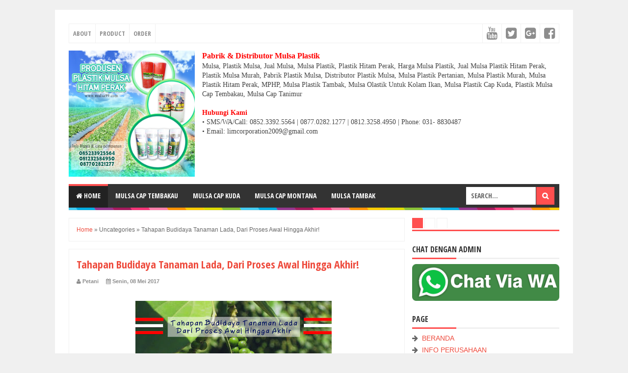

--- FILE ---
content_type: text/html; charset=UTF-8
request_url: https://www.mulsa99.com/b/stats?style=BLACK_TRANSPARENT&timeRange=ALL_TIME&token=APq4FmCD4tiTrSw3S99TtcGSdvY6ImWdtgkeMjIIaNqTQLGosp8-rlOrW8sGGyIDuMLuaZFICrrpN-wR23zsbi8Y0YFfHFSC0A
body_size: 43
content:
{"total":791082,"sparklineOptions":{"backgroundColor":{"fillOpacity":0.1,"fill":"#000000"},"series":[{"areaOpacity":0.3,"color":"#202020"}]},"sparklineData":[[0,70],[1,56],[2,27],[3,81],[4,57],[5,42],[6,37],[7,39],[8,70],[9,60],[10,23],[11,55],[12,63],[13,53],[14,35],[15,82],[16,85],[17,84],[18,62],[19,81],[20,54],[21,97],[22,34],[23,25],[24,37],[25,52],[26,64],[27,53],[28,43],[29,44]],"nextTickMs":600000}

--- FILE ---
content_type: text/html; charset=utf-8
request_url: https://accounts.google.com/o/oauth2/postmessageRelay?parent=https%3A%2F%2Fwww.mulsa99.com&jsh=m%3B%2F_%2Fscs%2Fabc-static%2F_%2Fjs%2Fk%3Dgapi.lb.en.2kN9-TZiXrM.O%2Fd%3D1%2Frs%3DAHpOoo_B4hu0FeWRuWHfxnZ3V0WubwN7Qw%2Fm%3D__features__
body_size: 162
content:
<!DOCTYPE html><html><head><title></title><meta http-equiv="content-type" content="text/html; charset=utf-8"><meta http-equiv="X-UA-Compatible" content="IE=edge"><meta name="viewport" content="width=device-width, initial-scale=1, minimum-scale=1, maximum-scale=1, user-scalable=0"><script src='https://ssl.gstatic.com/accounts/o/2580342461-postmessagerelay.js' nonce="lb_s8J_8RM4dw6TzmxP4kw"></script></head><body><script type="text/javascript" src="https://apis.google.com/js/rpc:shindig_random.js?onload=init" nonce="lb_s8J_8RM4dw6TzmxP4kw"></script></body></html>

--- FILE ---
content_type: text/javascript; charset=UTF-8
request_url: https://www.mulsa99.com/feeds/posts/summary?alt=json-in-script&orderby=updated&max-results=0&callback=randomRelatedIndex
body_size: 5502
content:
// API callback
randomRelatedIndex({"version":"1.0","encoding":"UTF-8","feed":{"xmlns":"http://www.w3.org/2005/Atom","xmlns$openSearch":"http://a9.com/-/spec/opensearchrss/1.0/","xmlns$blogger":"http://schemas.google.com/blogger/2008","xmlns$georss":"http://www.georss.org/georss","xmlns$gd":"http://schemas.google.com/g/2005","xmlns$thr":"http://purl.org/syndication/thread/1.0","id":{"$t":"tag:blogger.com,1999:blog-7218050499710242466"},"updated":{"$t":"2026-01-29T22:42:31.320-08:00"},"category":[{"term":"Artikel"},{"term":"Lim Corporation"},{"term":"mulsa plastik"},{"term":"Plastik Mulsa"},{"term":"pertanian"},{"term":"perkebunan"},{"term":"tanaman"},{"term":"Info Pertanian"},{"term":"manfaat"},{"term":"mulsa"},{"term":"04. Plastik Mulsa Merk MONTANA"},{"term":"fakta unik"},{"term":"01. Plastik Mulsa Cap TEMBAKAU"},{"term":"Agriculture"},{"term":"Cara Budidaya Tanaman"},{"term":"Fungsi \/ Kegunaan Plastik Mulsa"},{"term":"Tips Berkebun"},{"term":"pertanian modern"},{"term":"03. Mulsa Plastik TAMBAK"},{"term":"Manfaat Mulsa"},{"term":"Referensi"},{"term":"Tips and Trik"},{"term":"budidaya"},{"term":"jual mulsa plastik"},{"term":"02. Plastik Mulsa Cap KUDA"},{"term":"Manfaat Penggunaan Mulsa Plastik Hitam Perak (MPHP)"},{"term":"tips budidaya"},{"term":"Buah Buahan"},{"term":"Budidaya Cabai"},{"term":"Jenis Jenis Mulsa"},{"term":"Mulsa Anorganik"},{"term":"Tujuan Pemasangan Mulsa"},{"term":"bawang merah"},{"term":"kesehatan"},{"term":"pertanian organik"},{"term":"petani"},{"term":"Kelebihan dan Kekurangan Mulsa Organik"},{"term":"Macam-Macam Jenis Mulsa"},{"term":"Tanaman Hias"},{"term":"buah blewah"},{"term":"buah nanas"},{"term":"fakta menarik"},{"term":"kedelai"},{"term":"kelebihan"},{"term":"mulsa hitam perak"},{"term":"mulsa jerami"},{"term":"mulsa pdf"},{"term":"pupuk"},{"term":"tanaman melon"},{"term":"teknologi pertanian"},{"term":"06. Tali Plastik Salaran\/Gawar"},{"term":"Alpukat"},{"term":"Bercocok Tanam"},{"term":"Buah Jamblang"},{"term":"Buah Keledang"},{"term":"Budidaya Sayuran"},{"term":"Budidaya Semangka"},{"term":"Budidaya bawang merah"},{"term":"Cara"},{"term":"Cara Membuat Pupuk Kompos"},{"term":"Cara Pemasangan Mulsa Plastik Hitam Perak"},{"term":"Gunakan Mulsa Plastik Hitam Perak Membantu Petani Sukses"},{"term":"Hama dan Penyakit Pada Tanaman Semangka"},{"term":"Jamur"},{"term":"Jenis Mulsa yang Baik Untuk Pertanian"},{"term":"Keunggulan Mulsa Hitam Perak"},{"term":"Konsumsi"},{"term":"MPHP Murah"},{"term":"Macam-macam Mulsa"},{"term":"Manfaat Penggunaan Mulsa Plastik Hitam Perak (MPHP) Pada Tanaman"},{"term":"Mulsa Alternatif"},{"term":"Mulsa Plastik TAMBAK"},{"term":"Mulsa Plastik Untuk Tanam Cabai"},{"term":"Penutup Tanah Bedengan"},{"term":"Plastik"},{"term":"Plastik Mulsa Ukuran Khusus"},{"term":"Sayuran"},{"term":"Tanaman Buah"},{"term":"agricultre"},{"term":"air kelapa"},{"term":"analisis budidaya buncis"},{"term":"anggur hijau"},{"term":"anggur merah"},{"term":"bahaya bawang bombay"},{"term":"bawang"},{"term":"bawang bombay harga"},{"term":"bawang bombay in english"},{"term":"bawang putih"},{"term":"bibit buncis unggul"},{"term":"bibit melon"},{"term":"buah alupukat"},{"term":"buah melon"},{"term":"buah semangka"},{"term":"budi daya buncis"},{"term":"budidaya buah"},{"term":"budidaya buncis tegak"},{"term":"budidaya cabai hibrida"},{"term":"budidaya cabe merah tanpa mulsa"},{"term":"budidaya melon hidroponik"},{"term":"budidaya melon pdf"},{"term":"budidaya menggunakan mulsa"},{"term":"budidaya semangka pdf"},{"term":"buncis lebat 3"},{"term":"bunga"},{"term":"cara memasang mulsa yang benar"},{"term":"cara menanam cabe merah pakai mulsa"},{"term":"cara menanam semangka inul"},{"term":"cara pemangkasan buncis"},{"term":"efek berlebihan"},{"term":"fakta pertanian"},{"term":"farm"},{"term":"fungsi mulsa"},{"term":"hama"},{"term":"harga mulsa plastik"},{"term":"insectnet"},{"term":"jarak tanam melon"},{"term":"jenis jenis pupuk"},{"term":"jenis mulsa"},{"term":"jenis tanaman"},{"term":"jenis-jenis pupuk"},{"term":"jual mulsa"},{"term":"kegunaan mulsa organik"},{"term":"kelapa muda"},{"term":"kelapa sawit"},{"term":"kopi"},{"term":"manfaat buah"},{"term":"manfaat buah nanas"},{"term":"memanen"},{"term":"menanam buncis di polybag"},{"term":"mulsa organik adalah"},{"term":"mulsa palstik hitam perak"},{"term":"panen"},{"term":"penggunaan mulsa plastik"},{"term":"pertanian indonesia"},{"term":"pertanian masa depan"},{"term":"pestisida"},{"term":"pohon bawang bombay"},{"term":"seputar pertanian"},{"term":"tip menanam buncis"},{"term":"tomat"},{"term":"tumbuhan"},{"term":"Agromantle Mulsa Pelindung Tanah"},{"term":"Annatto"},{"term":"Apa Saja Benih Tanaman Bisa Disemai?"},{"term":"Apa Yang Dimaksud Dengan Budidaya Tanaman Obat"},{"term":"Arang Sekam"},{"term":"Ayam Bangkok"},{"term":"Bayam"},{"term":"Bayam Duri"},{"term":"Benih Tanaman Yang Disemai Dan Yang Tidak disemai"},{"term":"Benih Tomat"},{"term":"Beras"},{"term":"Berbagai Jenis Bawang"},{"term":"Berbagai Jenis Mangga"},{"term":"Berbagai Jenis Merica"},{"term":"Berbagai Jenis Pupuk"},{"term":"Biji Tanaman Zodia"},{"term":"Biji Tomat"},{"term":"Biji Zodia"},{"term":"Bioflok"},{"term":"Buah Ackee"},{"term":"Buah Bengkoang"},{"term":"Buah Duwet"},{"term":"Buah Jarak"},{"term":"Buah Kecapi"},{"term":"Buah Kelengkeng"},{"term":"Buah Kelengkeng Matalada"},{"term":"Buah Kepel"},{"term":"Buah Leci"},{"term":"Buah Manecu"},{"term":"Buah Markisa"},{"term":"Buah Mentega"},{"term":"Buah Naga"},{"term":"Buah Peach"},{"term":"Buah Pir"},{"term":"Buah Rukem"},{"term":"Buah Sawit Dibuat Santan"},{"term":"Buah Sukun"},{"term":"Buah Ucong"},{"term":"Budidaya Belut"},{"term":"Budidaya Kacang"},{"term":"Budidaya Kentang"},{"term":"Budidaya Labu Kuning Dalam Polybag"},{"term":"Budidaya Labu Parang"},{"term":"Budidaya Lele"},{"term":"Budidaya Melon Dengan Hidroponik"},{"term":"Budidaya Musim Hujan"},{"term":"Budidaya Porang"},{"term":"Budidaya Semangka Dengan Plastik Mulsa"},{"term":"Budidaya Tanaman Hias Dalam Polybag"},{"term":"Budidaya Tanaman Obat Jahe"},{"term":"Budidaya Tanaman Obat Pdf"},{"term":"Budidaya Tanaman Uwi Pdf"},{"term":"Budidaya Terong"},{"term":"Budidaya blewah"},{"term":"Budidaya teh"},{"term":"Budidaya timun"},{"term":"Bunga Adenium Atau Kamboja Jepang"},{"term":"Bunga Alyssum"},{"term":"Bunga Anemone"},{"term":"Bunga Anggrek Lebah"},{"term":"Bunga Azalea"},{"term":"Bunga Chamomile"},{"term":"Bunga Jukut Pentul"},{"term":"Bunga Lily"},{"term":"Bunga Rafflesia arnoldii"},{"term":"Bunga Sakura"},{"term":"Bunga Sedap Malam"},{"term":"Cangkang Telur"},{"term":"Cara Budidaya Ayam Bangkok"},{"term":"Cara Budidaya Cengkeh Dengan Mulsa Plastik"},{"term":"Cara Budidaya Jagung"},{"term":"Cara Budidaya Kacang Kedelai"},{"term":"Cara Budidaya Kentang"},{"term":"Cara Budidaya Melon"},{"term":"Cara Budidaya Tanaman Hias"},{"term":"Cara Budidaya Tanaman Semangka"},{"term":"Cara Budidaya Tanaman Tomat"},{"term":"Cara Membuat Arang Sekam"},{"term":"Cara Membuat Bonsai"},{"term":"Cara Membuat Kripik Uwi"},{"term":"Cara Menanam Bayam Hidroponik"},{"term":"Cara Menanam Bayam Merah"},{"term":"Cara Menanam Bayam Potong"},{"term":"Cara Menanam Buah Melon"},{"term":"Cara Menanam Labu Air"},{"term":"Cara Menanam Labu Kuning Yang Benar"},{"term":"Cara Menanam Labu Merah"},{"term":"Cara Menanam Sayur Bayam dan Kangkung"},{"term":"Cara Menanam Waluh Siam"},{"term":"Cara Mengatasi Hama Sawi Caisim"},{"term":"Cara Mengenali"},{"term":"Cara Mengolah Umbi Uwi"},{"term":"Cara Menyimpan Cabai"},{"term":"Cara Merawat Bunga Melati"},{"term":"Cara Pemasangan Mulsa Plastik Pada Tanaman Cabai"},{"term":"Cara Pemasangan Plastik Mulsa"},{"term":"Cara Stek Batang Zodia"},{"term":"Caviar Lime"},{"term":"Dampak Mengonsumsi Tepung Berlebih"},{"term":"Daun Jeruk"},{"term":"Daun Lembayung"},{"term":"Daun Minna"},{"term":"Daun Pre"},{"term":"Daun Seledri"},{"term":"Daun Singkong"},{"term":"Es Krim dari Sayuran"},{"term":"Fakta Buah Kecapi"},{"term":"Fakta Timun"},{"term":"Freesia"},{"term":"Gambar Bunga Zodia"},{"term":"Ginseng Jawa"},{"term":"Gulma"},{"term":"Hama Pada Tanaman"},{"term":"Hama Sawi Caisim"},{"term":"Harga Buah Waluh"},{"term":"Harga Bunga Zodia"},{"term":"Harga Plastik LDPE Terupdate"},{"term":"Harga Plastik Mulsa"},{"term":"Harga Plastik Mulsa 2017"},{"term":"Harga Plastik Mulsa Terupdate"},{"term":"Hipobarik"},{"term":"Ikan Hias"},{"term":"Ikan cupang"},{"term":"Jahe"},{"term":"Jambu Merah \u0026 Jambu Biji"},{"term":"Jamur Chanterelle"},{"term":"Jamur Kulat"},{"term":"Jamur Sawit"},{"term":"Jamur enoki"},{"term":"Jenis Akar Pada Tanaman Hias"},{"term":"Jenis Jenis Pohon Pisang"},{"term":"Jenis Mulsa Plastik"},{"term":"Jenis Pohon Pisang"},{"term":"Kandungan Gizi Umbi Uwi"},{"term":"Kayu Secang"},{"term":"Kelebihan dan kekurangan Mulsa"},{"term":"Kembang Tahu"},{"term":"Kentang"},{"term":"Kepiting Ranjungan"},{"term":"Ketahui Alasan Ekspor Buah dan Berbagai Jenisnya"},{"term":"Ketahui Siapa yang Lebih Unggul Hydroponik\/Aeroponik"},{"term":"Ketahui tentang Sereal"},{"term":"Kiat Sukses Budidaya Tanaman Semangka Agar Hasil Maksimal"},{"term":"Kismis"},{"term":"Klasifikasi Tanaman Zodia"},{"term":"Konservasi Tanah Dengan Mulsa Plastik"},{"term":"Labu"},{"term":"Labu Air"},{"term":"Labu Kuning"},{"term":"Lengkuas"},{"term":"Lidah Mertua"},{"term":"Lobi-Lobi"},{"term":"Macam Buah yang Cocok untuk Skincare Alami"},{"term":"Macam Macam Cara Budidaya Ayam"},{"term":"Macam-Macam Hama Sawi"},{"term":"Macam-macam Buah Melon"},{"term":"Makalah Budidaya Tanaman Bayam"},{"term":"Makalah Budidaya Tanaman Obat"},{"term":"Manfaat Buah Kecapi"},{"term":"Manfaat Cengkeh"},{"term":"Manfaat Mulsa Plastik"},{"term":"Manfaat Mulsa Plastik Hitam Perak"},{"term":"Manfaat Polybag Untuk Pembonsaian"},{"term":"Manfaat Sukun"},{"term":"Manfaat Tanaman Zodia"},{"term":"Manfaat Umbi Uwi"},{"term":"Manfaat Waluh"},{"term":"Masak"},{"term":"Media Tanam"},{"term":"Media Tanam Bayam"},{"term":"Menanam Bawang dengan Botol Plastik"},{"term":"Menanam Melon"},{"term":"Menanam Melon Dalam Polybag"},{"term":"Menanam Melon Dengan Mulsa"},{"term":"Mencegah Erosi dengan Mulsa"},{"term":"Mengaplikasikan Mulsa Pada Budidaya Kentang"},{"term":"Mengatahui"},{"term":"Mengatasi Hama"},{"term":"Mengenal Konifer Tumbuhan"},{"term":"Mengenal Pohon Pisang"},{"term":"Meniran"},{"term":"Merawan Pohon Duku"},{"term":"Merawat Tanaman Sukulen"},{"term":"Miracle Fruit"},{"term":"Mulsa Cap Kuda"},{"term":"Mulsa Cap Tembakau"},{"term":"Mulsa Montana Original"},{"term":"Mulsa Plasti Tahan Panas"},{"term":"Mulsa Plastik Investasi"},{"term":"Mulsa Plastik Tanaman Lebih Subur"},{"term":"Mulsa Tembakau Pengusir Hama Trip"},{"term":"Mulsa untuk Menjaga Kelembapan Tanah"},{"term":"Nanas"},{"term":"Negara Paling Subur di Sektor Pertanian"},{"term":"Olahan Umbi Uwi"},{"term":"Pakis"},{"term":"Panen Kentang Berlipat Ganda"},{"term":"Panen Melimpa Menggunakan Mulsa Plastik"},{"term":"Panen Nanas"},{"term":"Pasar Buah Tradisional"},{"term":"Pembuatan Keju"},{"term":"Pemesanan Plastik Mulsa Ukuran Khusus"},{"term":"Pencegahan Gulma"},{"term":"Pengendalian Hama"},{"term":"Pengertian Budidaya Tanaman Obat"},{"term":"Penjualan Di Era Digital"},{"term":"Penyakit Tanaman"},{"term":"Peran Mulsa"},{"term":"Peran Mulsa untuk Mengatasi Erosi"},{"term":"Perbedaan Antara Adenium Dan Kamboja"},{"term":"Plastik Alas Tambak Garam"},{"term":"Plastik LDPE Untuk Tambak"},{"term":"Plastik Mulsa Investasi"},{"term":"Plastik Mulsa Murah"},{"term":"Plastik Mulsa Pertanian"},{"term":"Plastik Mulsa Untuk Cabe"},{"term":"Plastik Sungkup"},{"term":"Pohon Coklat"},{"term":"Pohon Franklin"},{"term":"Pohon Kopi"},{"term":"Pohon Pelangi"},{"term":"Pohon Pisang"},{"term":"Pohon Pisang Kipas"},{"term":"Pohon Talas"},{"term":"Pohon Unik"},{"term":"Polybag Untuk Garam"},{"term":"Produsen Mulsa"},{"term":"Pupuk Organik"},{"term":"Raflessia Arnoldi"},{"term":"Rempah Pala"},{"term":"Rumput Gajah"},{"term":"Rumput Manila"},{"term":"Saffron"},{"term":"Sawi Merah"},{"term":"Sayur Gambas"},{"term":"Sayur Krai"},{"term":"Sayuran untuk Orang Sakit Gigi"},{"term":"Selada"},{"term":"Selai Homemade"},{"term":"Selasi"},{"term":"Seledri"},{"term":"Semangka"},{"term":"Sistem Budidaya Jahe Dengan Mulsa"},{"term":"Srikaya"},{"term":"Sundew [Drosera]"},{"term":"Tanam Kedelai Dengan Mulsa"},{"term":"Tanam Sawi Dengan Mulsa"},{"term":"Tanaman Air"},{"term":"Tanaman Cabai"},{"term":"Tanaman Endemik"},{"term":"Tanaman Hias Sukulen"},{"term":"Tanaman Hibridisasi"},{"term":"Tanaman Kerdil"},{"term":"Tanaman Mangga"},{"term":"Tanaman Merica"},{"term":"Tanaman Porang"},{"term":"Tanaman Rafflesia"},{"term":"Tanaman Sayur"},{"term":"Tanaman Zodia Evodia Suaveolens"},{"term":"Tanaman unik"},{"term":"Tanaman yang Bisa Dibuat Bonsai"},{"term":"Tanaman yang Harus Disemai"},{"term":"Teff Gandum Mini Ethiopia"},{"term":"Tehnik Budidaya Jahe Yang Baik"},{"term":"Teknik Budidaya"},{"term":"Teknik Budidaya Tanaman Melon"},{"term":"Teknik Penyungkupan"},{"term":"Temulawak"},{"term":"Terong"},{"term":"Timun"},{"term":"Timun Sari"},{"term":"Tips Budidaya Udang Vaname"},{"term":"Tips Membuat Sayur Asem"},{"term":"Tips Memilih dan Memasang Mulsa Plastik Untuk Tambak"},{"term":"Tips Merawat"},{"term":"Tomat Roma"},{"term":"Umbi Uwi Pdf"},{"term":"Umur Panen Bayam Cabut"},{"term":"Uwi Jawa"},{"term":"Weedmat Tahan Air"},{"term":"Yubari King"},{"term":"[enyakit tanaman"},{"term":"agribisnis"},{"term":"agrobisnis"},{"term":"arachis pintoi"},{"term":"asal anggur"},{"term":"bawang adalah"},{"term":"bawang bombai"},{"term":"bawang bombay bahasa inggris"},{"term":"bawang bombay merah"},{"term":"bawang organik"},{"term":"belut besar"},{"term":"belut goreng"},{"term":"belut raksasa"},{"term":"belut terbesar"},{"term":"belut togel"},{"term":"bentuk bawang bombay"},{"term":"bentuk biji kacang panjang"},{"term":"beras merah"},{"term":"berkebun"},{"term":"buah alupukat terbaik"},{"term":"buah bengkuang"},{"term":"buah bidara"},{"term":"buah eksotis"},{"term":"buah kersen"},{"term":"buah kurma"},{"term":"buah manggis"},{"term":"buah pepaya"},{"term":"buah sirsak"},{"term":"budidaya bawang putih"},{"term":"budidaya bengkuang"},{"term":"budidaya buah bidara"},{"term":"budidaya kacang hijau"},{"term":"budidaya kacang tanah"},{"term":"budidaya kedelai"},{"term":"budidaya lobster mutiara"},{"term":"budidaya nanas"},{"term":"budidaya semangka di polybag"},{"term":"budidaya semangka lahan kering"},{"term":"budidaya tanaman hias"},{"term":"budidaya ubi jalar"},{"term":"bunga goldenrod"},{"term":"bunga kacang panjang"},{"term":"bunga matahari"},{"term":"cabai"},{"term":"camilan sehat"},{"term":"cara budidaya lobster air laut"},{"term":"cara budidaya tanaman organic"},{"term":"cara budidaya timun hibrida"},{"term":"cara membuat bedengan"},{"term":"cara menanam"},{"term":"cara menanam cabe dari biji"},{"term":"cara menanam cabe di kebun"},{"term":"cara menanam cabe hidroponik"},{"term":"cara menanam dau teh"},{"term":"cara menanam melon di halaman rumah"},{"term":"cara menanam mentimun agar berbuah lebat"},{"term":"cara menanam timun di 2 musim"},{"term":"cara menanam timun di musim kemarau"},{"term":"cara menanam tomat"},{"term":"cara menyemai cabe"},{"term":"cara menyimpan pupuk"},{"term":"cara merawat"},{"term":"china"},{"term":"ciri-ciri kacang panjang"},{"term":"dampak"},{"term":"dampak alih fungsi lahan"},{"term":"dampak hujan"},{"term":"daun teh hijau"},{"term":"deskripsi kacang panjang"},{"term":"diet"},{"term":"durian"},{"term":"edelweis"},{"term":"efek samping bawang bombay"},{"term":"fakta buah kurma"},{"term":"fakta dunia"},{"term":"fakta kedelai"},{"term":"fata unik"},{"term":"fungsi hutan mangrove"},{"term":"fungsi jahe"},{"term":"fungsi mulsa plastik"},{"term":"garlic"},{"term":"greenhouse"},{"term":"hama tanaman hias"},{"term":"harga belut"},{"term":"harga bibit udang vaname"},{"term":"harga buah sirsak"},{"term":"harga lobster air tawar"},{"term":"harga mulsa"},{"term":"harga mulsa platik"},{"term":"heigrow"},{"term":"herbal"},{"term":"hidup sehat"},{"term":"hutan"},{"term":"hutan mangrove"},{"term":"import"},{"term":"info peternakan"},{"term":"jahe merah"},{"term":"jahe wikipedia"},{"term":"jarak tanam melon hidroponik"},{"term":"jarak tanam semangka"},{"term":"jaring serangga"},{"term":"jenis anggur"},{"term":"jenis beras"},{"term":"jenis ikan cupang"},{"term":"jual bibit lobster air tawar"},{"term":"jurnal bawang bombay"},{"term":"kacang merah"},{"term":"kacang panjang adalah"},{"term":"kacang panjang in english"},{"term":"kacang panjang resep"},{"term":"kandungan"},{"term":"kangkung darat"},{"term":"kantong semar"},{"term":"keajaiban"},{"term":"kecantikan"},{"term":"kegunaan hutan mangrove"},{"term":"kegunaan jahe"},{"term":"kekurangan"},{"term":"kekurangan mulsa organik"},{"term":"kelebihan buah sirsak"},{"term":"kelebihan tanaman"},{"term":"kerangka teori lidah buaya"},{"term":"kesimpulan lidah buaya"},{"term":"klasifikasi anggur"},{"term":"konsumsi durian"},{"term":"kopi lokal"},{"term":"kopi toraja"},{"term":"kualitas buah"},{"term":"kunyit"},{"term":"kupu kupu"},{"term":"lahanminimalis"},{"term":"latar belakang lidah buaya"},{"term":"lokal"},{"term":"macam tanaman"},{"term":"mancing belut"},{"term":"manfaat anggur"},{"term":"manfaat bawang bombay"},{"term":"manfaat belut"},{"term":"manfaat blewah"},{"term":"manfaat buah kersen"},{"term":"manfaat buah pisang"},{"term":"manfaat buah sirsak"},{"term":"manfaat polong"},{"term":"manfaat sayuran"},{"term":"manfaat tanaman"},{"term":"manfaat tanaman penghujan"},{"term":"manfaat vanila"},{"term":"manfaat wortel"},{"term":"mekar"},{"term":"melindungi"},{"term":"melon"},{"term":"menanam melon dari biji"},{"term":"menawarkan"},{"term":"mengenal"},{"term":"mengenal mulsa plastik"},{"term":"menjaga kesehatan"},{"term":"merawat"},{"term":"minuman"},{"term":"modal budidaya lobster air tawar"},{"term":"modern"},{"term":"mulsa batu"},{"term":"mulsa organik"},{"term":"mulsa organik pdf"},{"term":"mulsa plastik adalah"},{"term":"mulsa plastik bening"},{"term":"mulsa plastik hitam perak"},{"term":"mulsa plastik sidoarjo"},{"term":"mulsa sabut kelapa"},{"term":"mulsa serpihan kayu"},{"term":"mulsa tambak"},{"term":"nangka mini"},{"term":"negara luar"},{"term":"padi"},{"term":"paranet"},{"term":"peluang usaha"},{"term":"pembibitan"},{"term":"pembungkus buah"},{"term":"pengertian mulsa dan fungsinya pdf"},{"term":"penggunaan"},{"term":"pertanian china"},{"term":"pertanian sikular"},{"term":"pertumbuhan"},{"term":"perubahan lingkungan"},{"term":"pestisida alami"},{"term":"pestisida kimia"},{"term":"pestisida nabati"},{"term":"pestisida organik"},{"term":"peternakan"},{"term":"pisang"},{"term":"plastik uv"},{"term":"pohon anggur"},{"term":"pohon kedelai hitam"},{"term":"pohon semangka kecil"},{"term":"produksi"},{"term":"proposal penelitian lidah buaya"},{"term":"proposal tanaman hias lidah buaya"},{"term":"pupuk kimia"},{"term":"pupuk organik dan anorganik"},{"term":"pupuk yang bagus untuk timun"},{"term":"resiko mengkonsumsi anggur merah"},{"term":"rye"},{"term":"sawi"},{"term":"sawo"},{"term":"sayur"},{"term":"sehat alami"},{"term":"selang drip"},{"term":"selang irigasi"},{"term":"seputar kesehatan"},{"term":"sinar matahari"},{"term":"skripsi tentang lidah buaya"},{"term":"spesies"},{"term":"sumber daya"},{"term":"susu fermentasi"},{"term":"tambak udang vaname baba rafi"},{"term":"tanaman anggrek"},{"term":"tanaman anggur"},{"term":"tanaman gurun"},{"term":"tanaman kacang"},{"term":"tanaman liar"},{"term":"tanaman melon umur 30 hari"},{"term":"tanaman penghujan"},{"term":"tanaman stroberi"},{"term":"teknik pertanian"},{"term":"ternak ikan"},{"term":"ternak kambing"},{"term":"ternak sapi"},{"term":"ternak unggas"},{"term":"tujuan pemberian mulsa"},{"term":"tutorial"},{"term":"ubi jalar"},{"term":"udang vaname air laut"},{"term":"udang vaname air tawar"},{"term":"udang vaname harga"},{"term":"udang vaname pdf"},{"term":"udang vaname wikipedia"},{"term":"ukuran udang vaname"},{"term":"umur tanaman melon"},{"term":"yuk cari tau"}],"title":{"type":"text","$t":"Jual Mulsa Plastik Murah"},"subtitle":{"type":"html","$t":"Mulsa, Plastik Mulsa, Jual Mulsa, Mulsa Plastik, Plastik Hitam Perak, Harga Mulsa Plastik, Jual Mulsa Plastik Hitam Perak, Plastik Mulsa Murah, Pabrik Plastik Mulsa, Distributor Plastik Mulsa, Mulsa Plastik Pertanian, Mulsa Plastik Murah, Jual Mulsa di Surabaya, Mulsa Plastik Tambak, Mulsa Plastik Cap Kuda, Plastik Mulsa Merk Berang-Berang Air, Mulsa Merk Tanimur, Mulsa Merk Bell, Hub. 0877.0282.1277 | 0852.3392.5564 | 08123.258.4950 | Phone\/Fax: 031-8830487 | Email: limcorporation2009@gmail.com"},"link":[{"rel":"http://schemas.google.com/g/2005#feed","type":"application/atom+xml","href":"https:\/\/www.mulsa99.com\/feeds\/posts\/summary"},{"rel":"self","type":"application/atom+xml","href":"https:\/\/www.blogger.com\/feeds\/7218050499710242466\/posts\/summary?alt=json-in-script\u0026max-results=0\u0026orderby=updated"},{"rel":"alternate","type":"text/html","href":"https:\/\/www.mulsa99.com\/"},{"rel":"hub","href":"http://pubsubhubbub.appspot.com/"}],"author":[{"name":{"$t":"Petani"},"uri":{"$t":"http:\/\/www.blogger.com\/profile\/05887536919890939861"},"email":{"$t":"noreply@blogger.com"},"gd$image":{"rel":"http://schemas.google.com/g/2005#thumbnail","width":"16","height":"16","src":"https:\/\/img1.blogblog.com\/img\/b16-rounded.gif"}}],"generator":{"version":"7.00","uri":"http://www.blogger.com","$t":"Blogger"},"openSearch$totalResults":{"$t":"472"},"openSearch$startIndex":{"$t":"1"},"openSearch$itemsPerPage":{"$t":"0"}}});

--- FILE ---
content_type: text/javascript; charset=UTF-8
request_url: https://www.mulsa99.com/feeds/posts/summary?alt=json-in-script&orderby=updated&start-index=320&max-results=5&callback=showRelatedPost
body_size: 7964
content:
// API callback
showRelatedPost({"version":"1.0","encoding":"UTF-8","feed":{"xmlns":"http://www.w3.org/2005/Atom","xmlns$openSearch":"http://a9.com/-/spec/opensearchrss/1.0/","xmlns$blogger":"http://schemas.google.com/blogger/2008","xmlns$georss":"http://www.georss.org/georss","xmlns$gd":"http://schemas.google.com/g/2005","xmlns$thr":"http://purl.org/syndication/thread/1.0","id":{"$t":"tag:blogger.com,1999:blog-7218050499710242466"},"updated":{"$t":"2026-01-29T22:42:31.320-08:00"},"category":[{"term":"Artikel"},{"term":"Lim Corporation"},{"term":"mulsa plastik"},{"term":"Plastik Mulsa"},{"term":"pertanian"},{"term":"perkebunan"},{"term":"tanaman"},{"term":"Info Pertanian"},{"term":"manfaat"},{"term":"mulsa"},{"term":"04. Plastik Mulsa Merk MONTANA"},{"term":"fakta unik"},{"term":"01. Plastik Mulsa Cap TEMBAKAU"},{"term":"Agriculture"},{"term":"Cara Budidaya Tanaman"},{"term":"Fungsi \/ Kegunaan Plastik Mulsa"},{"term":"Tips Berkebun"},{"term":"pertanian modern"},{"term":"03. Mulsa Plastik TAMBAK"},{"term":"Manfaat Mulsa"},{"term":"Referensi"},{"term":"Tips and Trik"},{"term":"budidaya"},{"term":"jual mulsa plastik"},{"term":"02. Plastik Mulsa Cap KUDA"},{"term":"Manfaat Penggunaan Mulsa Plastik Hitam Perak (MPHP)"},{"term":"tips budidaya"},{"term":"Buah Buahan"},{"term":"Budidaya Cabai"},{"term":"Jenis Jenis Mulsa"},{"term":"Mulsa Anorganik"},{"term":"Tujuan Pemasangan Mulsa"},{"term":"bawang merah"},{"term":"kesehatan"},{"term":"pertanian organik"},{"term":"petani"},{"term":"Kelebihan dan Kekurangan Mulsa Organik"},{"term":"Macam-Macam Jenis Mulsa"},{"term":"Tanaman Hias"},{"term":"buah blewah"},{"term":"buah nanas"},{"term":"fakta menarik"},{"term":"kedelai"},{"term":"kelebihan"},{"term":"mulsa hitam perak"},{"term":"mulsa jerami"},{"term":"mulsa pdf"},{"term":"pupuk"},{"term":"tanaman melon"},{"term":"teknologi pertanian"},{"term":"06. Tali Plastik Salaran\/Gawar"},{"term":"Alpukat"},{"term":"Bercocok Tanam"},{"term":"Buah Jamblang"},{"term":"Buah Keledang"},{"term":"Budidaya Sayuran"},{"term":"Budidaya Semangka"},{"term":"Budidaya bawang merah"},{"term":"Cara"},{"term":"Cara Membuat Pupuk Kompos"},{"term":"Cara Pemasangan Mulsa Plastik Hitam Perak"},{"term":"Gunakan Mulsa Plastik Hitam Perak Membantu Petani Sukses"},{"term":"Hama dan Penyakit Pada Tanaman Semangka"},{"term":"Jamur"},{"term":"Jenis Mulsa yang Baik Untuk Pertanian"},{"term":"Keunggulan Mulsa Hitam Perak"},{"term":"Konsumsi"},{"term":"MPHP Murah"},{"term":"Macam-macam Mulsa"},{"term":"Manfaat Penggunaan Mulsa Plastik Hitam Perak (MPHP) Pada Tanaman"},{"term":"Mulsa Alternatif"},{"term":"Mulsa Plastik TAMBAK"},{"term":"Mulsa Plastik Untuk Tanam Cabai"},{"term":"Penutup Tanah Bedengan"},{"term":"Plastik"},{"term":"Plastik Mulsa Ukuran Khusus"},{"term":"Sayuran"},{"term":"Tanaman Buah"},{"term":"agricultre"},{"term":"air kelapa"},{"term":"analisis budidaya buncis"},{"term":"anggur hijau"},{"term":"anggur merah"},{"term":"bahaya bawang bombay"},{"term":"bawang"},{"term":"bawang bombay harga"},{"term":"bawang bombay in english"},{"term":"bawang putih"},{"term":"bibit buncis unggul"},{"term":"bibit melon"},{"term":"buah alupukat"},{"term":"buah melon"},{"term":"buah semangka"},{"term":"budi daya buncis"},{"term":"budidaya buah"},{"term":"budidaya buncis tegak"},{"term":"budidaya cabai hibrida"},{"term":"budidaya cabe merah tanpa mulsa"},{"term":"budidaya melon hidroponik"},{"term":"budidaya melon pdf"},{"term":"budidaya menggunakan mulsa"},{"term":"budidaya semangka pdf"},{"term":"buncis lebat 3"},{"term":"bunga"},{"term":"cara memasang mulsa yang benar"},{"term":"cara menanam cabe merah pakai mulsa"},{"term":"cara menanam semangka inul"},{"term":"cara pemangkasan buncis"},{"term":"efek berlebihan"},{"term":"fakta pertanian"},{"term":"farm"},{"term":"fungsi mulsa"},{"term":"hama"},{"term":"harga mulsa plastik"},{"term":"insectnet"},{"term":"jarak tanam melon"},{"term":"jenis jenis pupuk"},{"term":"jenis mulsa"},{"term":"jenis tanaman"},{"term":"jenis-jenis pupuk"},{"term":"jual mulsa"},{"term":"kegunaan mulsa organik"},{"term":"kelapa muda"},{"term":"kelapa sawit"},{"term":"kopi"},{"term":"manfaat buah"},{"term":"manfaat buah nanas"},{"term":"memanen"},{"term":"menanam buncis di polybag"},{"term":"mulsa organik adalah"},{"term":"mulsa palstik hitam perak"},{"term":"panen"},{"term":"penggunaan mulsa plastik"},{"term":"pertanian indonesia"},{"term":"pertanian masa depan"},{"term":"pestisida"},{"term":"pohon bawang bombay"},{"term":"seputar pertanian"},{"term":"tip menanam buncis"},{"term":"tomat"},{"term":"tumbuhan"},{"term":"Agromantle Mulsa Pelindung Tanah"},{"term":"Annatto"},{"term":"Apa Saja Benih Tanaman Bisa Disemai?"},{"term":"Apa Yang Dimaksud Dengan Budidaya Tanaman Obat"},{"term":"Arang Sekam"},{"term":"Ayam Bangkok"},{"term":"Bayam"},{"term":"Bayam Duri"},{"term":"Benih Tanaman Yang Disemai Dan Yang Tidak disemai"},{"term":"Benih Tomat"},{"term":"Beras"},{"term":"Berbagai Jenis Bawang"},{"term":"Berbagai Jenis Mangga"},{"term":"Berbagai Jenis Merica"},{"term":"Berbagai Jenis Pupuk"},{"term":"Biji Tanaman Zodia"},{"term":"Biji Tomat"},{"term":"Biji Zodia"},{"term":"Bioflok"},{"term":"Buah Ackee"},{"term":"Buah Bengkoang"},{"term":"Buah Duwet"},{"term":"Buah Jarak"},{"term":"Buah Kecapi"},{"term":"Buah Kelengkeng"},{"term":"Buah Kelengkeng Matalada"},{"term":"Buah Kepel"},{"term":"Buah Leci"},{"term":"Buah Manecu"},{"term":"Buah Markisa"},{"term":"Buah Mentega"},{"term":"Buah Naga"},{"term":"Buah Peach"},{"term":"Buah Pir"},{"term":"Buah Rukem"},{"term":"Buah Sawit Dibuat Santan"},{"term":"Buah Sukun"},{"term":"Buah Ucong"},{"term":"Budidaya Belut"},{"term":"Budidaya Kacang"},{"term":"Budidaya Kentang"},{"term":"Budidaya Labu Kuning Dalam Polybag"},{"term":"Budidaya Labu Parang"},{"term":"Budidaya Lele"},{"term":"Budidaya Melon Dengan Hidroponik"},{"term":"Budidaya Musim Hujan"},{"term":"Budidaya Porang"},{"term":"Budidaya Semangka Dengan Plastik Mulsa"},{"term":"Budidaya Tanaman Hias Dalam Polybag"},{"term":"Budidaya Tanaman Obat Jahe"},{"term":"Budidaya Tanaman Obat Pdf"},{"term":"Budidaya Tanaman Uwi Pdf"},{"term":"Budidaya Terong"},{"term":"Budidaya blewah"},{"term":"Budidaya teh"},{"term":"Budidaya timun"},{"term":"Bunga Adenium Atau Kamboja Jepang"},{"term":"Bunga Alyssum"},{"term":"Bunga Anemone"},{"term":"Bunga Anggrek Lebah"},{"term":"Bunga Azalea"},{"term":"Bunga Chamomile"},{"term":"Bunga Jukut Pentul"},{"term":"Bunga Lily"},{"term":"Bunga Rafflesia arnoldii"},{"term":"Bunga Sakura"},{"term":"Bunga Sedap Malam"},{"term":"Cangkang Telur"},{"term":"Cara Budidaya Ayam Bangkok"},{"term":"Cara Budidaya Cengkeh Dengan Mulsa Plastik"},{"term":"Cara Budidaya Jagung"},{"term":"Cara Budidaya Kacang Kedelai"},{"term":"Cara Budidaya Kentang"},{"term":"Cara Budidaya Melon"},{"term":"Cara Budidaya Tanaman Hias"},{"term":"Cara Budidaya Tanaman Semangka"},{"term":"Cara Budidaya Tanaman Tomat"},{"term":"Cara Membuat Arang Sekam"},{"term":"Cara Membuat Bonsai"},{"term":"Cara Membuat Kripik Uwi"},{"term":"Cara Menanam Bayam Hidroponik"},{"term":"Cara Menanam Bayam Merah"},{"term":"Cara Menanam Bayam Potong"},{"term":"Cara Menanam Buah Melon"},{"term":"Cara Menanam Labu Air"},{"term":"Cara Menanam Labu Kuning Yang Benar"},{"term":"Cara Menanam Labu Merah"},{"term":"Cara Menanam Sayur Bayam dan Kangkung"},{"term":"Cara Menanam Waluh Siam"},{"term":"Cara Mengatasi Hama Sawi Caisim"},{"term":"Cara Mengenali"},{"term":"Cara Mengolah Umbi Uwi"},{"term":"Cara Menyimpan Cabai"},{"term":"Cara Merawat Bunga Melati"},{"term":"Cara Pemasangan Mulsa Plastik Pada Tanaman Cabai"},{"term":"Cara Pemasangan Plastik Mulsa"},{"term":"Cara Stek Batang Zodia"},{"term":"Caviar Lime"},{"term":"Dampak Mengonsumsi Tepung Berlebih"},{"term":"Daun Jeruk"},{"term":"Daun Lembayung"},{"term":"Daun Minna"},{"term":"Daun Pre"},{"term":"Daun Seledri"},{"term":"Daun Singkong"},{"term":"Es Krim dari Sayuran"},{"term":"Fakta Buah Kecapi"},{"term":"Fakta Timun"},{"term":"Freesia"},{"term":"Gambar Bunga Zodia"},{"term":"Ginseng Jawa"},{"term":"Gulma"},{"term":"Hama Pada Tanaman"},{"term":"Hama Sawi Caisim"},{"term":"Harga Buah Waluh"},{"term":"Harga Bunga Zodia"},{"term":"Harga Plastik LDPE Terupdate"},{"term":"Harga Plastik Mulsa"},{"term":"Harga Plastik Mulsa 2017"},{"term":"Harga Plastik Mulsa Terupdate"},{"term":"Hipobarik"},{"term":"Ikan Hias"},{"term":"Ikan cupang"},{"term":"Jahe"},{"term":"Jambu Merah \u0026 Jambu Biji"},{"term":"Jamur Chanterelle"},{"term":"Jamur Kulat"},{"term":"Jamur Sawit"},{"term":"Jamur enoki"},{"term":"Jenis Akar Pada Tanaman Hias"},{"term":"Jenis Jenis Pohon Pisang"},{"term":"Jenis Mulsa Plastik"},{"term":"Jenis Pohon Pisang"},{"term":"Kandungan Gizi Umbi Uwi"},{"term":"Kayu Secang"},{"term":"Kelebihan dan kekurangan Mulsa"},{"term":"Kembang Tahu"},{"term":"Kentang"},{"term":"Kepiting Ranjungan"},{"term":"Ketahui Alasan Ekspor Buah dan Berbagai Jenisnya"},{"term":"Ketahui Siapa yang Lebih Unggul Hydroponik\/Aeroponik"},{"term":"Ketahui tentang Sereal"},{"term":"Kiat Sukses Budidaya Tanaman Semangka Agar Hasil Maksimal"},{"term":"Kismis"},{"term":"Klasifikasi Tanaman Zodia"},{"term":"Konservasi Tanah Dengan Mulsa Plastik"},{"term":"Labu"},{"term":"Labu Air"},{"term":"Labu Kuning"},{"term":"Lengkuas"},{"term":"Lidah Mertua"},{"term":"Lobi-Lobi"},{"term":"Macam Buah yang Cocok untuk Skincare Alami"},{"term":"Macam Macam Cara Budidaya Ayam"},{"term":"Macam-Macam Hama Sawi"},{"term":"Macam-macam Buah Melon"},{"term":"Makalah Budidaya Tanaman Bayam"},{"term":"Makalah Budidaya Tanaman Obat"},{"term":"Manfaat Buah Kecapi"},{"term":"Manfaat Cengkeh"},{"term":"Manfaat Mulsa Plastik"},{"term":"Manfaat Mulsa Plastik Hitam Perak"},{"term":"Manfaat Polybag Untuk Pembonsaian"},{"term":"Manfaat Sukun"},{"term":"Manfaat Tanaman Zodia"},{"term":"Manfaat Umbi Uwi"},{"term":"Manfaat Waluh"},{"term":"Masak"},{"term":"Media Tanam"},{"term":"Media Tanam Bayam"},{"term":"Menanam Bawang dengan Botol Plastik"},{"term":"Menanam Melon"},{"term":"Menanam Melon Dalam Polybag"},{"term":"Menanam Melon Dengan Mulsa"},{"term":"Mencegah Erosi dengan Mulsa"},{"term":"Mengaplikasikan Mulsa Pada Budidaya Kentang"},{"term":"Mengatahui"},{"term":"Mengatasi Hama"},{"term":"Mengenal Konifer Tumbuhan"},{"term":"Mengenal Pohon Pisang"},{"term":"Meniran"},{"term":"Merawan Pohon Duku"},{"term":"Merawat Tanaman Sukulen"},{"term":"Miracle Fruit"},{"term":"Mulsa Cap Kuda"},{"term":"Mulsa Cap Tembakau"},{"term":"Mulsa Montana Original"},{"term":"Mulsa Plasti Tahan Panas"},{"term":"Mulsa Plastik Investasi"},{"term":"Mulsa Plastik Tanaman Lebih Subur"},{"term":"Mulsa Tembakau Pengusir Hama Trip"},{"term":"Mulsa untuk Menjaga Kelembapan Tanah"},{"term":"Nanas"},{"term":"Negara Paling Subur di Sektor Pertanian"},{"term":"Olahan Umbi Uwi"},{"term":"Pakis"},{"term":"Panen Kentang Berlipat Ganda"},{"term":"Panen Melimpa Menggunakan Mulsa Plastik"},{"term":"Panen Nanas"},{"term":"Pasar Buah Tradisional"},{"term":"Pembuatan Keju"},{"term":"Pemesanan Plastik Mulsa Ukuran Khusus"},{"term":"Pencegahan Gulma"},{"term":"Pengendalian Hama"},{"term":"Pengertian Budidaya Tanaman Obat"},{"term":"Penjualan Di Era Digital"},{"term":"Penyakit Tanaman"},{"term":"Peran Mulsa"},{"term":"Peran Mulsa untuk Mengatasi Erosi"},{"term":"Perbedaan Antara Adenium Dan Kamboja"},{"term":"Plastik Alas Tambak Garam"},{"term":"Plastik LDPE Untuk Tambak"},{"term":"Plastik Mulsa Investasi"},{"term":"Plastik Mulsa Murah"},{"term":"Plastik Mulsa Pertanian"},{"term":"Plastik Mulsa Untuk Cabe"},{"term":"Plastik Sungkup"},{"term":"Pohon Coklat"},{"term":"Pohon Franklin"},{"term":"Pohon Kopi"},{"term":"Pohon Pelangi"},{"term":"Pohon Pisang"},{"term":"Pohon Pisang Kipas"},{"term":"Pohon Talas"},{"term":"Pohon Unik"},{"term":"Polybag Untuk Garam"},{"term":"Produsen Mulsa"},{"term":"Pupuk Organik"},{"term":"Raflessia Arnoldi"},{"term":"Rempah Pala"},{"term":"Rumput Gajah"},{"term":"Rumput Manila"},{"term":"Saffron"},{"term":"Sawi Merah"},{"term":"Sayur Gambas"},{"term":"Sayur Krai"},{"term":"Sayuran untuk Orang Sakit Gigi"},{"term":"Selada"},{"term":"Selai Homemade"},{"term":"Selasi"},{"term":"Seledri"},{"term":"Semangka"},{"term":"Sistem Budidaya Jahe Dengan Mulsa"},{"term":"Srikaya"},{"term":"Sundew [Drosera]"},{"term":"Tanam Kedelai Dengan Mulsa"},{"term":"Tanam Sawi Dengan Mulsa"},{"term":"Tanaman Air"},{"term":"Tanaman Cabai"},{"term":"Tanaman Endemik"},{"term":"Tanaman Hias Sukulen"},{"term":"Tanaman Hibridisasi"},{"term":"Tanaman Kerdil"},{"term":"Tanaman Mangga"},{"term":"Tanaman Merica"},{"term":"Tanaman Porang"},{"term":"Tanaman Rafflesia"},{"term":"Tanaman Sayur"},{"term":"Tanaman Zodia Evodia Suaveolens"},{"term":"Tanaman unik"},{"term":"Tanaman yang Bisa Dibuat Bonsai"},{"term":"Tanaman yang Harus Disemai"},{"term":"Teff Gandum Mini Ethiopia"},{"term":"Tehnik Budidaya Jahe Yang Baik"},{"term":"Teknik Budidaya"},{"term":"Teknik Budidaya Tanaman Melon"},{"term":"Teknik Penyungkupan"},{"term":"Temulawak"},{"term":"Terong"},{"term":"Timun"},{"term":"Timun Sari"},{"term":"Tips Budidaya Udang Vaname"},{"term":"Tips Membuat Sayur Asem"},{"term":"Tips Memilih dan Memasang Mulsa Plastik Untuk Tambak"},{"term":"Tips Merawat"},{"term":"Tomat Roma"},{"term":"Umbi Uwi Pdf"},{"term":"Umur Panen Bayam Cabut"},{"term":"Uwi Jawa"},{"term":"Weedmat Tahan Air"},{"term":"Yubari King"},{"term":"[enyakit tanaman"},{"term":"agribisnis"},{"term":"agrobisnis"},{"term":"arachis pintoi"},{"term":"asal anggur"},{"term":"bawang adalah"},{"term":"bawang bombai"},{"term":"bawang bombay bahasa inggris"},{"term":"bawang bombay merah"},{"term":"bawang organik"},{"term":"belut besar"},{"term":"belut goreng"},{"term":"belut raksasa"},{"term":"belut terbesar"},{"term":"belut togel"},{"term":"bentuk bawang bombay"},{"term":"bentuk biji kacang panjang"},{"term":"beras merah"},{"term":"berkebun"},{"term":"buah alupukat terbaik"},{"term":"buah bengkuang"},{"term":"buah bidara"},{"term":"buah eksotis"},{"term":"buah kersen"},{"term":"buah kurma"},{"term":"buah manggis"},{"term":"buah pepaya"},{"term":"buah sirsak"},{"term":"budidaya bawang putih"},{"term":"budidaya bengkuang"},{"term":"budidaya buah bidara"},{"term":"budidaya kacang hijau"},{"term":"budidaya kacang tanah"},{"term":"budidaya kedelai"},{"term":"budidaya lobster mutiara"},{"term":"budidaya nanas"},{"term":"budidaya semangka di polybag"},{"term":"budidaya semangka lahan kering"},{"term":"budidaya tanaman hias"},{"term":"budidaya ubi jalar"},{"term":"bunga goldenrod"},{"term":"bunga kacang panjang"},{"term":"bunga matahari"},{"term":"cabai"},{"term":"camilan sehat"},{"term":"cara budidaya lobster air laut"},{"term":"cara budidaya tanaman organic"},{"term":"cara budidaya timun hibrida"},{"term":"cara membuat bedengan"},{"term":"cara menanam"},{"term":"cara menanam cabe dari biji"},{"term":"cara menanam cabe di kebun"},{"term":"cara menanam cabe hidroponik"},{"term":"cara menanam dau teh"},{"term":"cara menanam melon di halaman rumah"},{"term":"cara menanam mentimun agar berbuah lebat"},{"term":"cara menanam timun di 2 musim"},{"term":"cara menanam timun di musim kemarau"},{"term":"cara menanam tomat"},{"term":"cara menyemai cabe"},{"term":"cara menyimpan pupuk"},{"term":"cara merawat"},{"term":"china"},{"term":"ciri-ciri kacang panjang"},{"term":"dampak"},{"term":"dampak alih fungsi lahan"},{"term":"dampak hujan"},{"term":"daun teh hijau"},{"term":"deskripsi kacang panjang"},{"term":"diet"},{"term":"durian"},{"term":"edelweis"},{"term":"efek samping bawang bombay"},{"term":"fakta buah kurma"},{"term":"fakta dunia"},{"term":"fakta kedelai"},{"term":"fata unik"},{"term":"fungsi hutan mangrove"},{"term":"fungsi jahe"},{"term":"fungsi mulsa plastik"},{"term":"garlic"},{"term":"greenhouse"},{"term":"hama tanaman hias"},{"term":"harga belut"},{"term":"harga bibit udang vaname"},{"term":"harga buah sirsak"},{"term":"harga lobster air tawar"},{"term":"harga mulsa"},{"term":"harga mulsa platik"},{"term":"heigrow"},{"term":"herbal"},{"term":"hidup sehat"},{"term":"hutan"},{"term":"hutan mangrove"},{"term":"import"},{"term":"info peternakan"},{"term":"jahe merah"},{"term":"jahe wikipedia"},{"term":"jarak tanam melon hidroponik"},{"term":"jarak tanam semangka"},{"term":"jaring serangga"},{"term":"jenis anggur"},{"term":"jenis beras"},{"term":"jenis ikan cupang"},{"term":"jual bibit lobster air tawar"},{"term":"jurnal bawang bombay"},{"term":"kacang merah"},{"term":"kacang panjang adalah"},{"term":"kacang panjang in english"},{"term":"kacang panjang resep"},{"term":"kandungan"},{"term":"kangkung darat"},{"term":"kantong semar"},{"term":"keajaiban"},{"term":"kecantikan"},{"term":"kegunaan hutan mangrove"},{"term":"kegunaan jahe"},{"term":"kekurangan"},{"term":"kekurangan mulsa organik"},{"term":"kelebihan buah sirsak"},{"term":"kelebihan tanaman"},{"term":"kerangka teori lidah buaya"},{"term":"kesimpulan lidah buaya"},{"term":"klasifikasi anggur"},{"term":"konsumsi durian"},{"term":"kopi lokal"},{"term":"kopi toraja"},{"term":"kualitas buah"},{"term":"kunyit"},{"term":"kupu kupu"},{"term":"lahanminimalis"},{"term":"latar belakang lidah buaya"},{"term":"lokal"},{"term":"macam tanaman"},{"term":"mancing belut"},{"term":"manfaat anggur"},{"term":"manfaat bawang bombay"},{"term":"manfaat belut"},{"term":"manfaat blewah"},{"term":"manfaat buah kersen"},{"term":"manfaat buah pisang"},{"term":"manfaat buah sirsak"},{"term":"manfaat polong"},{"term":"manfaat sayuran"},{"term":"manfaat tanaman"},{"term":"manfaat tanaman penghujan"},{"term":"manfaat vanila"},{"term":"manfaat wortel"},{"term":"mekar"},{"term":"melindungi"},{"term":"melon"},{"term":"menanam melon dari biji"},{"term":"menawarkan"},{"term":"mengenal"},{"term":"mengenal mulsa plastik"},{"term":"menjaga kesehatan"},{"term":"merawat"},{"term":"minuman"},{"term":"modal budidaya lobster air tawar"},{"term":"modern"},{"term":"mulsa batu"},{"term":"mulsa organik"},{"term":"mulsa organik pdf"},{"term":"mulsa plastik adalah"},{"term":"mulsa plastik bening"},{"term":"mulsa plastik hitam perak"},{"term":"mulsa plastik sidoarjo"},{"term":"mulsa sabut kelapa"},{"term":"mulsa serpihan kayu"},{"term":"mulsa tambak"},{"term":"nangka mini"},{"term":"negara luar"},{"term":"padi"},{"term":"paranet"},{"term":"peluang usaha"},{"term":"pembibitan"},{"term":"pembungkus buah"},{"term":"pengertian mulsa dan fungsinya pdf"},{"term":"penggunaan"},{"term":"pertanian china"},{"term":"pertanian sikular"},{"term":"pertumbuhan"},{"term":"perubahan lingkungan"},{"term":"pestisida alami"},{"term":"pestisida kimia"},{"term":"pestisida nabati"},{"term":"pestisida organik"},{"term":"peternakan"},{"term":"pisang"},{"term":"plastik uv"},{"term":"pohon anggur"},{"term":"pohon kedelai hitam"},{"term":"pohon semangka kecil"},{"term":"produksi"},{"term":"proposal penelitian lidah buaya"},{"term":"proposal tanaman hias lidah buaya"},{"term":"pupuk kimia"},{"term":"pupuk organik dan anorganik"},{"term":"pupuk yang bagus untuk timun"},{"term":"resiko mengkonsumsi anggur merah"},{"term":"rye"},{"term":"sawi"},{"term":"sawo"},{"term":"sayur"},{"term":"sehat alami"},{"term":"selang drip"},{"term":"selang irigasi"},{"term":"seputar kesehatan"},{"term":"sinar matahari"},{"term":"skripsi tentang lidah buaya"},{"term":"spesies"},{"term":"sumber daya"},{"term":"susu fermentasi"},{"term":"tambak udang vaname baba rafi"},{"term":"tanaman anggrek"},{"term":"tanaman anggur"},{"term":"tanaman gurun"},{"term":"tanaman kacang"},{"term":"tanaman liar"},{"term":"tanaman melon umur 30 hari"},{"term":"tanaman penghujan"},{"term":"tanaman stroberi"},{"term":"teknik pertanian"},{"term":"ternak ikan"},{"term":"ternak kambing"},{"term":"ternak sapi"},{"term":"ternak unggas"},{"term":"tujuan pemberian mulsa"},{"term":"tutorial"},{"term":"ubi jalar"},{"term":"udang vaname air laut"},{"term":"udang vaname air tawar"},{"term":"udang vaname harga"},{"term":"udang vaname pdf"},{"term":"udang vaname wikipedia"},{"term":"ukuran udang vaname"},{"term":"umur tanaman melon"},{"term":"yuk cari tau"}],"title":{"type":"text","$t":"Jual Mulsa Plastik Murah"},"subtitle":{"type":"html","$t":"Mulsa, Plastik Mulsa, Jual Mulsa, Mulsa Plastik, Plastik Hitam Perak, Harga Mulsa Plastik, Jual Mulsa Plastik Hitam Perak, Plastik Mulsa Murah, Pabrik Plastik Mulsa, Distributor Plastik Mulsa, Mulsa Plastik Pertanian, Mulsa Plastik Murah, Jual Mulsa di Surabaya, Mulsa Plastik Tambak, Mulsa Plastik Cap Kuda, Plastik Mulsa Merk Berang-Berang Air, Mulsa Merk Tanimur, Mulsa Merk Bell, Hub. 0877.0282.1277 | 0852.3392.5564 | 08123.258.4950 | Phone\/Fax: 031-8830487 | Email: limcorporation2009@gmail.com"},"link":[{"rel":"http://schemas.google.com/g/2005#feed","type":"application/atom+xml","href":"https:\/\/www.mulsa99.com\/feeds\/posts\/summary"},{"rel":"self","type":"application/atom+xml","href":"https:\/\/www.blogger.com\/feeds\/7218050499710242466\/posts\/summary?alt=json-in-script\u0026start-index=320\u0026max-results=5\u0026orderby=updated"},{"rel":"alternate","type":"text/html","href":"https:\/\/www.mulsa99.com\/"},{"rel":"hub","href":"http://pubsubhubbub.appspot.com/"},{"rel":"previous","type":"application/atom+xml","href":"https:\/\/www.blogger.com\/feeds\/7218050499710242466\/posts\/summary?alt=json-in-script\u0026start-index=315\u0026max-results=5\u0026orderby=updated"},{"rel":"next","type":"application/atom+xml","href":"https:\/\/www.blogger.com\/feeds\/7218050499710242466\/posts\/summary?alt=json-in-script\u0026start-index=325\u0026max-results=5\u0026orderby=updated"}],"author":[{"name":{"$t":"Petani"},"uri":{"$t":"http:\/\/www.blogger.com\/profile\/05887536919890939861"},"email":{"$t":"noreply@blogger.com"},"gd$image":{"rel":"http://schemas.google.com/g/2005#thumbnail","width":"16","height":"16","src":"https:\/\/img1.blogblog.com\/img\/b16-rounded.gif"}}],"generator":{"version":"7.00","uri":"http://www.blogger.com","$t":"Blogger"},"openSearch$totalResults":{"$t":"472"},"openSearch$startIndex":{"$t":"320"},"openSearch$itemsPerPage":{"$t":"5"},"entry":[{"id":{"$t":"tag:blogger.com,1999:blog-7218050499710242466.post-1783364878949135777"},"published":{"$t":"2018-05-10T23:05:00.001-07:00"},"updated":{"$t":"2018-05-10T23:05:20.038-07:00"},"category":[{"scheme":"http://www.blogger.com/atom/ns#","term":"Fungsi \/ Kegunaan Plastik Mulsa"},{"scheme":"http://www.blogger.com/atom/ns#","term":"Mulsa Plastik TAMBAK"}],"title":{"type":"text","$t":"Budidaya Udang Vannami Dengan Mulsa Plastik, Hasil Panen Meningkat Dan Berkualitas"},"summary":{"type":"text","$t":"\n\u0026nbsp;\n\n\n\nBudidaya udang dengan memakai plastik mulsa sangat terbukti bahwa produksi udang akan meninggkat dan dapat menekan serangan bakteri. Serta dengan menggunakan plastik mulsa untuk tambak udang, petambak dapat mengurangi kemungkinan bocornya air tambak sehingga penggunaan air lebih hemat dan kualitas air dapat terjaga dengan stabil. Selain itu, karena tanah yang terlapisi oleh plastik "},"link":[{"rel":"replies","type":"application/atom+xml","href":"https:\/\/www.mulsa99.com\/feeds\/1783364878949135777\/comments\/default","title":"Posting Komentar"},{"rel":"replies","type":"text/html","href":"https:\/\/www.mulsa99.com\/2018\/05\/budidaya-udang-vannami-dengan-mulsa.html#comment-form","title":"0 Komentar"},{"rel":"edit","type":"application/atom+xml","href":"https:\/\/www.blogger.com\/feeds\/7218050499710242466\/posts\/default\/1783364878949135777"},{"rel":"self","type":"application/atom+xml","href":"https:\/\/www.blogger.com\/feeds\/7218050499710242466\/posts\/default\/1783364878949135777"},{"rel":"alternate","type":"text/html","href":"https:\/\/www.mulsa99.com\/2018\/05\/budidaya-udang-vannami-dengan-mulsa.html","title":"Budidaya Udang Vannami Dengan Mulsa Plastik, Hasil Panen Meningkat Dan Berkualitas"}],"author":[{"name":{"$t":"Petani"},"uri":{"$t":"http:\/\/www.blogger.com\/profile\/05887536919890939861"},"email":{"$t":"noreply@blogger.com"},"gd$image":{"rel":"http://schemas.google.com/g/2005#thumbnail","width":"16","height":"16","src":"https:\/\/img1.blogblog.com\/img\/b16-rounded.gif"}}],"media$thumbnail":{"xmlns$media":"http://search.yahoo.com/mrss/","url":"https:\/\/blogger.googleusercontent.com\/img\/b\/R29vZ2xl\/AVvXsEg8zvwQrPEfEmzbhj67HdaaPTzbWrt80Vtwb5w86S0FJbARPU4t4cnnKUD-MKLBoR_F9HE5kguxEHbBduvAqy7WOYjnqeQIqdy1Wr1H6dJyXEsnhPQScJudKW7wc2CVzk9j0P1IUq7eUHNR\/s72-c\/Jual+Plastik+Hdpe+Murah+Untuk+Tambak+Udang.jpg","height":"72","width":"72"},"thr$total":{"$t":"0"}},{"id":{"$t":"tag:blogger.com,1999:blog-7218050499710242466.post-8192874292679466629"},"published":{"$t":"2018-05-07T18:09:00.001-07:00"},"updated":{"$t":"2018-05-07T18:09:29.381-07:00"},"category":[{"scheme":"http://www.blogger.com/atom/ns#","term":"Fungsi \/ Kegunaan Plastik Mulsa"},{"scheme":"http://www.blogger.com/atom/ns#","term":"Manfaat Mulsa"}],"title":{"type":"text","$t":"9 Keuntungan Bertanam Dengan Mulsa Plastik "},"summary":{"type":"text","$t":"\n\n\nMulsa plastik ini biasanya digunakan saat tanaman sudah siap untuk ditanam dan kemudian diolah lagi berdasarkan kebutuhan. Mulsa adalah material yang di fungsikan untuk menutupi tanaman, dengan tujuan agar tanaman yang ditutupi mampu bertahan hidup dengan kelebaban tanah dan menjaga dari penyakit tanaman. \n\nHama atau serangga sering menempel pada tanaman yang membuat petani gagal panen, karena"},"link":[{"rel":"replies","type":"application/atom+xml","href":"https:\/\/www.mulsa99.com\/feeds\/8192874292679466629\/comments\/default","title":"Posting Komentar"},{"rel":"replies","type":"text/html","href":"https:\/\/www.mulsa99.com\/2018\/05\/9-keuntungan-bertanam-dengan-mulsa.html#comment-form","title":"0 Komentar"},{"rel":"edit","type":"application/atom+xml","href":"https:\/\/www.blogger.com\/feeds\/7218050499710242466\/posts\/default\/8192874292679466629"},{"rel":"self","type":"application/atom+xml","href":"https:\/\/www.blogger.com\/feeds\/7218050499710242466\/posts\/default\/8192874292679466629"},{"rel":"alternate","type":"text/html","href":"https:\/\/www.mulsa99.com\/2018\/05\/9-keuntungan-bertanam-dengan-mulsa.html","title":"9 Keuntungan Bertanam Dengan Mulsa Plastik "}],"author":[{"name":{"$t":"Petani"},"uri":{"$t":"http:\/\/www.blogger.com\/profile\/05887536919890939861"},"email":{"$t":"noreply@blogger.com"},"gd$image":{"rel":"http://schemas.google.com/g/2005#thumbnail","width":"16","height":"16","src":"https:\/\/img1.blogblog.com\/img\/b16-rounded.gif"}}],"media$thumbnail":{"xmlns$media":"http://search.yahoo.com/mrss/","url":"https:\/\/blogger.googleusercontent.com\/img\/b\/R29vZ2xl\/AVvXsEhvqlMP-4jaijCoo-JgTNJcqGN2F8zLTwHGn__cMOcYZk_KOKdxtzFcmltuZ-UA7sVT5QhkVONrFItAYlJ0PaHHpZYJolrTzgIfGewNCYBCeHRweb4VE1Gz1z2Sn9EOIfALFLlkctv-OBLI\/s72-c\/images.jpg","height":"72","width":"72"},"thr$total":{"$t":"0"}},{"id":{"$t":"tag:blogger.com,1999:blog-7218050499710242466.post-8797891842033314483"},"published":{"$t":"2018-04-23T00:47:00.000-07:00"},"updated":{"$t":"2018-04-23T00:47:14.996-07:00"},"category":[{"scheme":"http://www.blogger.com/atom/ns#","term":"cara budidaya timun hibrida"},{"scheme":"http://www.blogger.com/atom/ns#","term":"cara menanam mentimun agar berbuah lebat"},{"scheme":"http://www.blogger.com/atom/ns#","term":"cara menanam timun di musim kemarau"},{"scheme":"http://www.blogger.com/atom/ns#","term":"pupuk yang bagus untuk timun"}],"title":{"type":"text","$t":"Cara Budidaya Mentimun yang Benar dengan Mulsa Plastik"},"summary":{"type":"text","$t":"\n\u0026nbsp;\u0026nbsp; \nMentimun atau akrab disebut timun ialah sebuah tanaman yang agak rentan terhadap serangan penyakit, maka akan membuthkan perawatan yang teliti dalam proses pembudidayaannya. Timun tumbuh secara baik pada tanah yang subur serta yang memiliki banyak kandungan bahan organik pH tanah antara 5,7 sampai 7, serta juga drainase yang baik, pencahayaan sinar matahari yang optimal selama 8 "},"link":[{"rel":"replies","type":"application/atom+xml","href":"https:\/\/www.mulsa99.com\/feeds\/8797891842033314483\/comments\/default","title":"Posting Komentar"},{"rel":"replies","type":"text/html","href":"https:\/\/www.mulsa99.com\/2018\/04\/cara-budidaya-mentimun-yang-benar.html#comment-form","title":"0 Komentar"},{"rel":"edit","type":"application/atom+xml","href":"https:\/\/www.blogger.com\/feeds\/7218050499710242466\/posts\/default\/8797891842033314483"},{"rel":"self","type":"application/atom+xml","href":"https:\/\/www.blogger.com\/feeds\/7218050499710242466\/posts\/default\/8797891842033314483"},{"rel":"alternate","type":"text/html","href":"https:\/\/www.mulsa99.com\/2018\/04\/cara-budidaya-mentimun-yang-benar.html","title":"Cara Budidaya Mentimun yang Benar dengan Mulsa Plastik"}],"author":[{"name":{"$t":"Petani"},"uri":{"$t":"http:\/\/www.blogger.com\/profile\/05887536919890939861"},"email":{"$t":"noreply@blogger.com"},"gd$image":{"rel":"http://schemas.google.com/g/2005#thumbnail","width":"16","height":"16","src":"https:\/\/img1.blogblog.com\/img\/b16-rounded.gif"}}],"media$thumbnail":{"xmlns$media":"http://search.yahoo.com/mrss/","url":"https:\/\/blogger.googleusercontent.com\/img\/b\/R29vZ2xl\/AVvXsEiqDFlh_Mww-AR8WBcVJYNou_8OEWXFq45_oEBxiMkInSCcqLUrqd3kR2aDvMGVHKiQq9iBy0iUA49L4Gi-5m0h_OaPPBvhrbYkbcSgDqCcagwL3wEqqVsz-NYyh-LVxc7QSvlQdnlrJK6T\/s72-c\/Mulsa+Plastik+Cap+Tembakau+dan+Montana.jpg","height":"72","width":"72"},"thr$total":{"$t":"0"}},{"id":{"$t":"tag:blogger.com,1999:blog-7218050499710242466.post-2070233337911216279"},"published":{"$t":"2018-04-21T00:52:00.001-07:00"},"updated":{"$t":"2018-04-21T00:52:35.562-07:00"},"category":[{"scheme":"http://www.blogger.com/atom/ns#","term":"kerangka teori lidah buaya"},{"scheme":"http://www.blogger.com/atom/ns#","term":"kesimpulan lidah buaya"},{"scheme":"http://www.blogger.com/atom/ns#","term":"latar belakang lidah buaya"},{"scheme":"http://www.blogger.com/atom/ns#","term":"proposal penelitian lidah buaya"},{"scheme":"http://www.blogger.com/atom/ns#","term":"proposal tanaman hias lidah buaya"},{"scheme":"http://www.blogger.com/atom/ns#","term":"skripsi tentang lidah buaya"}],"title":{"type":"text","$t":"Cara Sukses Budidaya Lidah Buaya dengan Mulsa Plastik"},"summary":{"type":"text","$t":"\n\u0026nbsp;\u0026nbsp; \nSejak jaman dulu tanaman lidah buaya atau aloe vera ini sudah dipercaya sebagai tanaman yang manfaatnya banyak. Namun tahukah Anda, apa sajakah manfaat-manfaat yang dapat diperoleh dari tanaman lidah buaya tersebut? Tak hanya guna merawat rambut, lidah buaya juga sering dimanfaatkan banyak orang untuk dijadikan bahan baku dari pembuatan kosmetik. Hal tersebut dikarenakan lidah "},"link":[{"rel":"replies","type":"application/atom+xml","href":"https:\/\/www.mulsa99.com\/feeds\/2070233337911216279\/comments\/default","title":"Posting Komentar"},{"rel":"replies","type":"text/html","href":"https:\/\/www.mulsa99.com\/2018\/04\/cara-sukses-budidaya-lidah-buaya-dengan.html#comment-form","title":"0 Komentar"},{"rel":"edit","type":"application/atom+xml","href":"https:\/\/www.blogger.com\/feeds\/7218050499710242466\/posts\/default\/2070233337911216279"},{"rel":"self","type":"application/atom+xml","href":"https:\/\/www.blogger.com\/feeds\/7218050499710242466\/posts\/default\/2070233337911216279"},{"rel":"alternate","type":"text/html","href":"https:\/\/www.mulsa99.com\/2018\/04\/cara-sukses-budidaya-lidah-buaya-dengan.html","title":"Cara Sukses Budidaya Lidah Buaya dengan Mulsa Plastik"}],"author":[{"name":{"$t":"Petani"},"uri":{"$t":"http:\/\/www.blogger.com\/profile\/05887536919890939861"},"email":{"$t":"noreply@blogger.com"},"gd$image":{"rel":"http://schemas.google.com/g/2005#thumbnail","width":"16","height":"16","src":"https:\/\/img1.blogblog.com\/img\/b16-rounded.gif"}}],"media$thumbnail":{"xmlns$media":"http://search.yahoo.com/mrss/","url":"https:\/\/blogger.googleusercontent.com\/img\/b\/R29vZ2xl\/AVvXsEgqZdbDWBJY6ZrdBPmrtDQNCaI3IemGkouOxlYZpmLknex9V5eIz3deqDXDy-oO4tHUj2Zo7GOV75kheAOJR-VJDn7OPwutxLc3cZtppoqaz_-s-bzPpah6vm_8szFTPDnaVsbn86HJVuDf\/s72-c\/Mulsa+Plastik+cap+Tembakau+1.jpg","height":"72","width":"72"},"thr$total":{"$t":"0"}},{"id":{"$t":"tag:blogger.com,1999:blog-7218050499710242466.post-4025733680963852020"},"published":{"$t":"2018-04-20T01:10:00.000-07:00"},"updated":{"$t":"2018-04-20T01:10:06.712-07:00"},"category":[{"scheme":"http://www.blogger.com/atom/ns#","term":"budidaya cabai hibrida"},{"scheme":"http://www.blogger.com/atom/ns#","term":"budidaya cabe merah tanpa mulsa"},{"scheme":"http://www.blogger.com/atom/ns#","term":"cara memasang mulsa yang benar"},{"scheme":"http://www.blogger.com/atom/ns#","term":"cara menanam cabe merah pakai mulsa"}],"title":{"type":"text","$t":"Budidaya Cabe Rawit dengan Mulsa Plastik"},"summary":{"type":"text","$t":"\n\u0026nbsp;\u0026nbsp; \nCabe rawit ialah salah satu jenis tanaman dari golongan holtikultura yang saat ini banyak dikonsumsi oleh sebagian besar masyarakat sebagai penambah cita rasa dan selera makan. Untuk Anda penggemar masakan pedas, bagaimana jadinya kalau Anda memasak tanpa menambahkan pedas dari cabe rawit, pasti rasanya ada yang sedikit kurang serta akan terasa hambar. Oleh sebab itu, pada "},"link":[{"rel":"replies","type":"application/atom+xml","href":"https:\/\/www.mulsa99.com\/feeds\/4025733680963852020\/comments\/default","title":"Posting Komentar"},{"rel":"replies","type":"text/html","href":"https:\/\/www.mulsa99.com\/2018\/04\/budidaya-cabe-rawit-dengan-mulsa-plastik.html#comment-form","title":"0 Komentar"},{"rel":"edit","type":"application/atom+xml","href":"https:\/\/www.blogger.com\/feeds\/7218050499710242466\/posts\/default\/4025733680963852020"},{"rel":"self","type":"application/atom+xml","href":"https:\/\/www.blogger.com\/feeds\/7218050499710242466\/posts\/default\/4025733680963852020"},{"rel":"alternate","type":"text/html","href":"https:\/\/www.mulsa99.com\/2018\/04\/budidaya-cabe-rawit-dengan-mulsa-plastik.html","title":"Budidaya Cabe Rawit dengan Mulsa Plastik"}],"author":[{"name":{"$t":"Petani"},"uri":{"$t":"http:\/\/www.blogger.com\/profile\/05887536919890939861"},"email":{"$t":"noreply@blogger.com"},"gd$image":{"rel":"http://schemas.google.com/g/2005#thumbnail","width":"16","height":"16","src":"https:\/\/img1.blogblog.com\/img\/b16-rounded.gif"}}],"media$thumbnail":{"xmlns$media":"http://search.yahoo.com/mrss/","url":"https:\/\/blogger.googleusercontent.com\/img\/b\/R29vZ2xl\/AVvXsEh3DiubQzOwqG4WQS10ah2LFbLqXXFI4NOZJfy6cWI9eqfuzr0t1_BvDC8OpbAnsU71GeeLywDSsssKopK_2p3NPqHFW5vVaKbLUdCwkU8hrE5RsstM_UNUc3NrTHVuE5Y8dOBh-c9OVcSO\/s72-c\/Plastik+Mulsa+1.jpg","height":"72","width":"72"},"thr$total":{"$t":"0"}}]}});